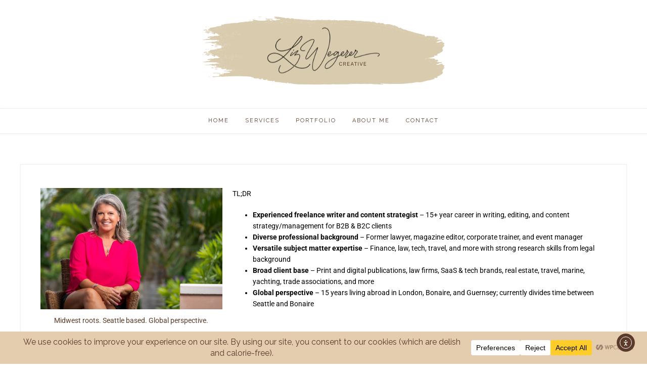

--- FILE ---
content_type: text/css
request_url: https://www.lizwegerer.com/wp-content/cache/autoptimize/css/autoptimize_single_5cd66082e74e35f2f0f1af2cc16bd9a6.css
body_size: 1022
content:
.avant-slider-container{box-shadow:0 0 0 1px rgba(0,0,0,.06);margin:0 0 25px;position:relative}.avant-slider-container.avant-slider-remove{height:300px;overflow:hidden;background-image:url(//www.lizwegerer.com/wp-content/themes/avant/includes/basic-slider/css/../images/loader.gif);background-repeat:no-repeat;background-position:center center}.avant-slider-remove .avant-slider{visibility:hidden}.avant-slide{display:block;float:left;position:relative;background-repeat:no-repeat;background-position:center center;background-size:cover}.avant-slide img{display:block;width:100%}.avant-block-inner{margin:auto;position:absolute;top:0;bottom:0;left:0;right:0;font-size:17px;color:inherit;text-align:center;display:flex;align-items:center;padding:20px 78px 55px}.avant-block-inner-inner{display:flex;width:100%;justify-content:center}.avant-block-bg{display:inline-block;padding:10px 25px 20px;color:rgba(14,14,14,.8);width:fit-content;border-radius:5px;box-shadow:0 10px 90px 10px rgba(0,0,0,.18)}h4.avant-title{color:inherit !important;font-size:2.6vw !important;letter-spacing:1px;margin:0;padding:0;text-transform:uppercase;font-weight:500}.avant-block-content{max-width:980px;margin:0 auto;font-size:1vw}.avant-slide.box-topleft .avant-block-inner,.avant-slide.box-topcenter .avant-block-inner,.avant-slide.box-topright .avant-block-inner{align-items:flex-start}.avant-slide.box-middleleft .avant-block-inner,.avant-slide.box-middlecenter .avant-block-inner,.avant-slide.box-middleright .avant-block-inner{align-items:center}.avant-slide.box-bottomleft .avant-block-inner,.avant-slide.box-bottomcenter .avant-block-inner,.avant-slide.box-bottomright .avant-block-inner{align-items:flex-end}.avant-slide.box-topleft .avant-block-inner-inner,.avant-slide.box-middleleft .avant-block-inner-inner,.avant-slide.box-bottomleft .avant-block-inner-inner{justify-content:flex-start}.avant-slide.box-topcenter .avant-block-inner-inner,.avant-slide.box-middlecenter .avant-block-inner-inner,.avant-slide.box-bottomcenter .avant-block-inner-inner{justify-content:center}.avant-slide.box-topright .avant-block-inner-inner,.avant-slide.box-middleright .avant-block-inner-inner,.avant-slide.box-bottomright .avant-block-inner-inner{justify-content:flex-end}.avant-btn{display:inline-block;background-color:#c3c3c3;border:1px solid rgba(0,0,0,.1);border-radius:3px;box-shadow:0 1px 0 rgba(255,255,255,.4) inset,0 1px 3px rgba(0,0,0,.12);padding:8px 22px 10px;margin:12px 0 0;color:#fff !important;font-size:.85em}.avant-slider-prev,.avant-slider-next{background:0 0;position:absolute;top:0;line-height:40px;margin:0;padding:0;width:8%;height:100%;text-align:center;opacity:0;cursor:pointer;z-index:9;-webkit-transition:all .2s ease 0s;-moz-transition:all .2s ease 0s;-ms-transition:all .2s ease 0s;-o-transition:all .2s ease 0s;transition:all .2s ease 0s}.avant-slider-prev{left:0}.avant-slider-next{right:0}.avant-slide-style-default .avant-slider-prev:after,.avant-slide-style-default .avant-slider-next:after{border-radius:4px;font-family:"Font Awesome 5 Free";font-weight:900;position:absolute;top:50%;left:50%;margin:-35px 0 0 -35px;padding:12px;font-size:20px}.avant-slide-style-default .avant-slider-prev:after{content:"\f053"}.avant-slide-style-default .avant-slider-next:after{content:"\f054";left:auto;right:50%;margin:-35px -35px 0 0}.avant-slide-style-round .avant-slider-prev:after,.avant-slide-style-round .avant-slider-next:after{font-family:"Font Awesome 5 Free";font-weight:900;color:#000;position:absolute;top:50%;left:50%;margin:-35px 0 0 -35px;padding:12px;font-size:48px}.avant-slide-style-round .avant-slider-prev:after{content:"\f0a8"}.avant-slide-style-round .avant-slider-next:after{content:"\f0a9";left:auto;right:50%;margin:-35px -35px 0 0}.avant-slide-style-square .avant-slider-prev:after,.avant-slide-style-square .avant-slider-next:after{background-color:#000;font-family:"Font Awesome 5 Free";font-weight:900;color:#fff;position:absolute;top:50%;left:50%;margin:-35px 0 0 -35px;padding:12px;font-size:20px}.avant-slide-style-square .avant-slider-prev:after{content:"\f060"}.avant-slide-style-square .avant-slider-next:after{content:"\f061";left:auto;right:50%;margin:-35px -35px 0 0}.avant-slider-container:hover .avant-slider-prev,.avant-slider-container:hover .avant-slider-next{opacity:1}.avant-slider-pager{bottom:0;height:30px;position:absolute;text-align:center;width:100%}.avant-slider-pager a.selected span{background-color:#000;position:relative}.avant-slider-pager a{display:inline-block;vertical-align:middle;padding:3px 2px}.avant-slider-pager span{border:1px solid #000;border-radius:8px;display:inline-block;height:12px;line-height:0;overflow:hidden;text-indent:-100px;width:12px}.avant-slider-noslides{background-color:#f7f7f7;border:1px solid rgba(0,0,0,.1);border-radius:3px;margin:0 0 15px;padding:15px;font-size:12px;text-align:center}.avant-slider-dark .avant-block-bg{background-color:rgba(0,0,0,.5);color:#fff}.avant-slide-style-square.avant-slider-dark .avant-slider-prev:after,.avant-slide-style-square.avant-slider-dark .avant-slider-next:after{background-color:rgba(0,0,0,.5);border-radius:4px}.avant-slider-dark .avant-slider-pager a.selected span{background-color:rgba(0,0,0,.6)}.avant-slider-dark .avant-slider-pager span{border:1px solid rgba(0,0,0,.8)}.avant-slide-style-default.avant-slider-dark .avant-slider-prev:after,.avant-slide-style-default.avant-slider-dark .avant-slider-next:after{box-shadow:0 0 0 1px rgba(0,0,0,.6)}.avant-slide-style-default.avant-slider-dark .avant-slider-prev:after,.avant-slide-style-default.avant-slider-dark .avant-slider-next:after,.avant-slide-style-round.avant-slider-dark .avant-slider-prev:after,.avant-slide-style-round.avant-slider-dark .avant-slider-next:after{color:rgba(0,0,0,.5)}.avant-slide-style-square.avant-slider-dark .avant-slider-prev:after,.avant-slide-style-square.avant-slider-dark .avant-slider-next:after{color:#fff}.avant-slider-light .avant-block-bg{background-color:rgba(255,255,255,.6);color:#000}.avant-slide-style-square.avant-slider-light .avant-slider-prev:after,.avant-slide-style-square.avant-slider-light .avant-slider-next:after{background-color:rgba(255,255,255,.6);border-radius:4px}.avant-slider-light .avant-slider-pager a.selected span{background-color:rgba(255,255,255,.6)}.avant-slider-light .avant-slider-pager span{border:1px solid rgba(255,255,255,.8)}.avant-slide-style-default.avant-slider-light .avant-slider-prev:after,.avant-slide-style-default.avant-slider-light .avant-slider-next:after{box-shadow:0 0 0 1px #fff}.avant-slide-style-default.avant-slider-light .avant-slider-prev:after,.avant-slide-style-default.avant-slider-light .avant-slider-next:after{color:rgba(255,255,255,.6)}.avant-slide-style-round.avant-slider-light .avant-slider-prev:after,.avant-slide-style-round.avant-slider-light .avant-slider-next:after,.avant-slide-style-square.avant-slider-light .avant-slider-prev:after,.avant-slide-style-square.avant-slider-light .avant-slider-next:after{color:rgba(0,0,0,.5)}@media screen and (max-width:782px){.avant-block-bg{max-width:100% !important}.avant-block-content{font-size:1.7vw}}@media screen and (max-width:620px){.avant-slider-prev,.avant-slider-next{line-height:20px !important}.avant-slider-prev{left:20px !important}.avant-slider-next{right:20px !important}.avant-slider-prev:after,.avant-slider-next:after{font-size:20px !important;padding:10px !important}}.elementor-editor-active .avant-slider-container{background-color:#f1f1f1;background-image:none;box-shadow:0 0 0 1px rgba(0,0,0,.12);border-radius:3px;height:150px;overflow:hidden;margin:0}.elementor-editor-active .avant-slider-container .avant-slider-prev,.elementor-editor-active .avant-slider-container .avant-slider-next,.elementor-editor-active .avant-slider,.elementor-editor-active .avant-slider-container .avant-slider-pager{display:none}.avant-slider-elementor{position:absolute;top:50%;left:0;width:100%;margin:-20px 0 0;color:rgba(0,0,0,.4);font-size:15px;font-weight:700;letter-spacing:1px;text-align:center}.avant-slider-elementor p{font-size:13px;letter-spacing:0;font-weight:400}.widget-area .avant-slider-container{margin:0}

--- FILE ---
content_type: text/css
request_url: https://www.lizwegerer.com/wp-content/cache/autoptimize/css/autoptimize_single_6493915f0a074fe1f6b3b427f43ed7cd.css
body_size: 1712
content:
.avant-header-nav{float:right}.site-top-bar-switch .avant-header-nav{float:left}.avant-header-nav ul{margin:0;padding:0}.avant-header-nav ul li{margin:0;padding:0;list-style-type:none;float:left;position:relative}.avant-header-nav ul li a{font-size:10px;text-transform:uppercase;letter-spacing:1px;display:block;color:inherit;padding:7px 10px;box-shadow:1px 0 0 rgba(0,0,0,.08)}.avant-header-nav ul ul{background-color:#fff;border-top:1px solid rgba(0,0,0,.4);box-shadow:0 1px 4px rgba(0,0,0,.08);float:left;position:absolute;top:30px;right:-999em;z-index:99999;padding:0}.avant-header-nav ul ul ul{right:-999em;top:0}.avant-header-nav ul ul li{float:none;width:100%;display:block;position:relative;min-width:150px;text-align:left;white-space:nowrap}.avant-header-nav ul ul li a{min-width:110px;padding:7px 10px 8px}.avant-header-nav ul ul li:hover{background-color:rgba(0,0,0,.02)}.avant-header-nav ul li:hover>ul,.avant-header-nav ul li.focus>ul{right:0;display:block}.avant-header-nav ul ul li:hover>ul,.avant-header-nav ul ul li.focus>ul{right:100%;display:block}.site-top-bar .avant-header-nav ul li a{padding:8px 10px 7px;box-shadow:-1px 0 0 rgba(0,0,0,.08)}.site-top-bar .avant-header-nav ul li:last-child a{padding:8px 0 7px 10px}.site-top-bar.site-top-bar-switch .avant-header-nav ul li a{box-shadow:1px 0 0 rgba(0,0,0,.08)}.site-top-bar.site-top-bar-switch .avant-header-nav ul li:first-child a{padding:8px 10px 7px 0}.site-top-bar.site-top-bar-switch .avant-header-nav ul li:last-child a{padding:8px 10px 7px}.side-aligned-social{top:265px}.site-top-bar{box-shadow:0 -1px 0 rgba(0,0,0,.08) inset;background-color:#fff;color:#aaa}.site-top-bar>.site-container{position:relative}.site-top-bar-left{background-color:#fff;float:left;width:50%;padding:2px 0 7px;min-height:32px;position:relative;z-index:4;box-shadow:0 -1px 0 rgba(0,0,0,.08) inset}.site-topbar-no,.site-topbar-ad{display:inline-block;vertical-align:middle;font-size:11px;letter-spacing:1px;color:inherit;margin:0 8px 0 0}.site-topbar-ad i.fa{position:relative;top:-1px}.site-top-bar-right{background-color:#fff;float:right;width:50%;text-align:right;min-height:32px;position:relative;z-index:4;box-shadow:0 -1px 0 rgba(0,0,0,.08) inset}.site-top-bar-right-extra-txt{display:inline-block;font-size:11px;margin:6px 14px 7px;vertical-align:middle;letter-spacing:1px}.site-top-bar-switch .site-top-bar-left{float:right;text-align:right}.site-top-bar-switch .site-top-bar-right{float:left;text-align:left}.site-top-bar-switch .site-topbar-no,.site-top-bar-switch .site-topbar-ad{margin:0 0 0 8px}.site-top-bar.site-header-layout-one.site-top-bar-switch .avant-header-nav ul li a{box-shadow:1px 0 0 rgba(0,0,0,.08);padding:8px 10px 7px}.site-top-bar.site-header-layout-one.site-top-bar-switch .avant-header-nav>ul>li:first-child>a{padding:8px 10px 7px 0}.site-top-bar-switch .avant-header-nav ul{right:auto;left:-999em}.site-top-bar-switch .avant-header-nav li:hover>ul,.site-top-bar-switch .avant-header-nav li:focus>ul{right:auto;left:0;display:block}.site-top-bar-switch .avant-header-nav li ul li:hover>ul,.site-top-bar-switch .avant-header-nav li ul li:focus>ul{right:auto;left:100%;display:block}.site-header{background-color:#fff;position:relative;color:#656565;text-align:center;margin:0 0 60px}.content-boxed .site-header,.site-header.site-header-nospace{margin:0}.site-header .site-container{position:relative}.site-header-top{background-color:#fff;box-shadow:0 -1px 0 rgba(0,0,0,.08) inset,0 2px 3px 0 rgba(238,238,238,.4),0 1px 0 0 rgba(0,0,0,.08) inset;color:#aaa}.site-header.site-no-nav{box-shadow:0 -1px 0 rgba(0,0,0,.08) inset,0 2px 3px 0 rgba(238,238,238,.4)}.site-header-switch .menu-search{text-align:right;float:left}.site-top-bar-switch .search-block{right:auto;left:52px}.site-branding{padding:25px 0 35px;display:inline-block}.site-branding a{display:block;margin:0 auto}.site-branding-logo a{display:inline-block}.site-branding a img{display:block}.site-title{margin:0;padding:0;font-size:94px;line-height:64px;font-weight:300;text-shadow:0 2px 3px rgba(255,255,255,.3)}.site-title a{color:#000 !important}.site-description{margin:0;padding:0;font-size:12px;line-height:15px;letter-spacing:2px;font-weight:300;text-transform:uppercase;color:inherit}.site-branding-float-all .custom-logo-link{float:left}.site-branding-float{text-align:left;float:left;padding-left:12px}.site-header-social{position:absolute;top:50%;left:15px;margin:-20px 0 0}.site-header-social .social-icon{color:inherit;float:right;margin:0;padding:6px;font-size:28px;line-height:28px}.site-header-switch .site-header-social{left:auto;right:15px}.site-header-search{position:absolute;top:50%;right:15px;margin:-20px 0 0}.site-header-switch .site-header-search{right:auto;left:15px}#primary-menu,#main-menu>div{display:inline-block;vertical-align:top}.header-cart{display:inline-block;vertical-align:middle;padding:0}.site-top-bar .header-cart{float:right;box-shadow:1px 0 0 rgba(0,0,0,.08) inset}.header-cart .site-header-cart{letter-spacing:1px;line-height:19px}.header-cart{font-weight:400;font-size:24px;line-height:24px}a.header-cart-contents{color:inherit !important;padding:9px;display:block}.site-top-bar .header-cart a.header-cart-contents{padding:8px 10px 7px}.header-cart-amount span{display:none !important}.header-cart-checkout{margin:0 0 0 4px;position:relative;top:-1px}.menu-search{box-shadow:none !important;float:right;text-align:right;margin:0;padding:0 0 0 2px;font-size:24px;line-height:24px;background:0 0;color:inherit;border:0}.search-btn{display:block;padding:8px 5px 9px;cursor:pointer}.search-block{position:absolute;background-color:#fff;border-top:0;border-radius:0 0 3px 3px;top:-55px;right:20px;padding:9px;z-index:2;-webkit-transition:top .3s ease 0s;-moz-transition:top .3s ease 0s;-ms-transition:top .3s ease 0s;-o-transition:top .3s ease 0s;transition:top .3s ease 0s}.search-block .search-field,.search-block .product-search input[type=text].product-search-field,.aws-container .aws-search-field{font-size:13px;margin:0;padding:5px 8px;border:1px solid rgba(0,0,0,.18);border-radius:0;background-color:#fff;width:310px;font-weight:200;outline:none;color:inherit;box-sizing:border-box}.search-block .search-submit{display:none}.aws-container .aws-search-field{line-height:20px;height:auto}.show-site-search .search-block{top:0}#main-menu{text-align:center}.main-navigation{padding:0}.main-navigation li a{padding:16px 16px 18px}.main-navigation .menu>ul>li:first-child>a{padding:16px 16px 18px 1px}.main-navigation ul ul{top:50px}.main-navigation ul ul li{position:relative}.main-navigation ul li:hover>ul,.main-navigation ul li.focus>ul{right:auto;left:0}.main-navigation ul ul li:hover>ul,.main-navigation ul ul li.focus>ul{right:auto;left:100%}.site-boxed .site-top-bar{box-shadow:0 -1px 0 rgba(0,0,0,.08) inset,-1px 0 0 rgba(0,0,0,.08) inset,1px 0 0 rgba(0,0,0,.08) inset}.site-boxed .site-top-bar .site-container{padding:0 15px}.site-boxed .site-header{box-shadow:0 -1px 0 rgba(0,0,0,.08) inset,0 2px 3px 0 rgba(238,238,238,.4),-1px 0 0 rgba(0,0,0,.08) inset,1px 0 0 rgba(0,0,0,.08) inset}.site-boxed .site-header-top{box-shadow:0 -1px 0 rgba(0,0,0,.08) inset,0 2px 3px 0 rgba(238,238,238,.4),-1px 0 0 rgba(0,0,0,.08) inset,1px 0 0 rgba(0,0,0,.08) inset,0 1px 0 rgba(0,0,0,.08) inset}.content-boxed .site-boxed .site-top-bar{box-shadow:0 -1px 0 rgba(0,0,0,.08) inset}.content-boxed .site-boxed .site-header{box-shadow:0 -1px 0 rgba(0,0,0,.08) inset}.content-boxed .site-boxed .site-header-top{box-shadow:0 -1px 0 rgba(0,0,0,.08) inset,0 1px 0 rgba(0,0,0,.08) inset}.main-navigation .nav-switch ul{left:auto;right:-999em}.main-navigation li.nav-switch:hover>ul,.main-navigation li.nav-switch:focus>ul{left:auto;right:0;display:block}.main-navigation li.nav-switch ul li:hover>ul,.main-navigation li.nav-switch ul li:focus>ul{left:auto;right:100%;display:block}.main-navigation li.nav-sub-switch:hover>ul,.main-navigation li.nav-sub-switch:focus>ul{left:auto;right:100%;display:block}.main-navigation li.nav-sub-switch-all:hover>ul,.main-navigation li.nav-sub-switch-all:focus>ul,.main-navigation li.nav-sub-switch-all ul li:hover>ul,.main-navigation li.nav-sub-switch-all ul li:focus>ul{left:auto;right:100%;display:block}.site-header-top.stick-header{top:-200px;-webkit-transition:top .4s ease 0s;-moz-transition:top .4s ease 0s;-ms-transition:top .4s ease 0s;-o-transition:top .4s ease 0s;transition:top .4s ease 0s}.stick-header.stuck{background-color:#fff;box-shadow:0 -1px 0 rgba(0,0,0,.14) inset;position:fixed;top:-200px;left:0;width:100%;z-index:99999}.site-boxed .stick-header.stuck{left:auto;max-width:1240px}.stick-header.stuck.animate-sticky-header{top:0}body.admin-bar .stick-header.stuck.animate-sticky-header{top:32px}@media screen and (max-width:980px){.site-title{font-size:56px;line-height:56px;padding:0 0 4px}.header-menu-button{display:block;padding:15px 10px 16px;text-transform:uppercase;font-size:12px;cursor:pointer;text-align:center;width:100%}.site-header-switch .header-menu-button{padding:15px 10px 16px}.header-menu-button i{font-size:11px;vertical-align:middle}.header-menu-button span{vertical-align:middle;margin:0 0 0 6px}body.admin-bar #main-menu{padding:87px 20px 30px}body.admin-bar .main-menu-close{top:45px}}@media only screen and (max-width:782px){.site-boxed .site-top-bar .site-container,.site-header .site-container,.site-boxed .site-header .site-container,.site-top-bar .site-container{padding:0}.site-top-bar-left{float:none !important;width:100%;text-align:center !important;box-shadow:0 -1px 0 rgba(0,0,0,.08) inset;padding:2px 0 0;min-height:29px}.site-top-bar .social-icon,.menu-search,.site-topbar-right-no,.avant-header-nav{display:inline-block;vertical-align:middle;float:none}.site-top-bar-right-extra-txt{margin:0 8px 0 0}.menu-search{padding:0;margin:0;font-size:16px}.site-header-switch .menu-search{float:none}.search-btn{padding:2px 10px}a.header-cart-contents{padding:2px 9px}.site-top-bar-right{float:none !important;width:100%;text-align:center !important;min-height:29px}.site-top-bar .avant-header-nav ul li:last-child a{box-shadow:-1px 0 0 rgba(0,0,0,.08),1px 0 0 rgba(0,0,0,.08)}.site-top-bar.site-top-bar-switch .avant-header-nav ul li:last-child a{box-shadow:1px 0 0 rgba(0,0,0,.08)}.site-top-bar.site-top-bar-switch .avant-header-nav ul li:first-child a{box-shadow:-1px 0 0 rgba(0,0,0,.08),1px 0 0 rgba(0,0,0,.08)}.site-top-bar .avant-header-nav ul li a{padding:6px 10px 7px !important}.search-block{position:relative;display:none;top:0 !important;bottom:0 !important;left:0;right:0;box-shadow:0 -1px 0 rgba(0,0,0,.08) inset}.site-top-bar-switch .search-block{left:0}.search-block .search-field{width:100%}.site-top-bar .avant-header-nav{float:none !important;display:inline-block !important}.show-site-search .search-block{display:block}.avant-header-nav ul ul{top:28px}.site-header-social{box-shadow:0 1px 0 rgba(0,0,0,.08) inset;padding:6px 0 0;position:relative;top:0;left:0 !important;right:0 !important;margin:0;text-align:center}.site-header-social .social-icon{float:none;font-size:16px;line-height:16px}.site-header-search{position:relative;top:0;left:0 !important;right:0 !important;margin:0;padding:0 0 2px}.header-cart{font-size:16px}body.admin-bar #main-menu{padding:101px 20px 30px}body.admin-bar .main-menu-close{top:59px}}@media only screen and (max-width:580px){.site-header-top .site-container{padding:0}.site-header-top-right{float:none;position:absolute;bottom:40px;width:100%}.header-menu-button{width:100%;padding:15px 10px 16px}.site-header-top-right .social-icon{margin:0 1px;padding:5px 7px}}

--- FILE ---
content_type: text/css
request_url: https://www.lizwegerer.com/wp-content/cache/autoptimize/css/autoptimize_single_1476f073276970049df42a4c40a6f727.css
body_size: 66
content:
.site-footer-custom{background-color:#fff;color:#aaa}.site-footer-custom .site-footer-widgets{padding:50px 0 30px}.site-footer-custom .site-footer-widgets:after{display:block;content:'';clear:both}.footer-custom-block{margin:0;padding:10px 20px 20px;list-style-type:none;min-height:20px;float:left}.site-footer .widget a{color:inherit}.site-footer-custom li.widget{margin-bottom:30px}.avant-footer-custom-cols-1 .footer-custom-block{width:100%}.avant-footer-custom-cols-2 .footer-custom-block{width:50%}.avant-footer-custom-cols-3 .footer-custom-block{width:33.3333%}.avant-footer-custom-cols-4 .footer-custom-block{width:25%}.avant-footer-custom-cols-5 .footer-custom-block{width:20%}.site-footer-custom .footer-custom-block:first-child{padding-left:0}.site-footer-custom .footer-custom-block:last-child{padding-right:0}.footer-custom-one.footer-custom-one-center{margin:0 auto;float:none}.site-boxed .site-footer{box-shadow:0 -2px 3px 0 rgba(238,238,238,.4),0 1px 0 rgba(0,0,0,.08) inset,1px 0 0 rgba(0,0,0,.08) inset,-1px 0 0 rgba(0,0,0,.08) inset}.site-boxed .site-footer-bottom-bar{box-shadow:0 1px 0 rgba(0,0,0,.08) inset,1px 0 0 rgba(0,0,0,.08) inset,-1px 0 0 rgba(0,0,0,.08) inset}.content-boxed .site-boxed .site-footer{box-shadow:0 1px 0 rgba(0,0,0,.08) inset}.content-boxed .site-boxed .site-footer-bottom-bar{box-shadow:0 1px 0 rgba(0,0,0,.08) inset}@media only screen and (max-width:782px){.site-footer .site-footer-widgets .site-container>ul{display:block}.avant-footer-custom-cols-1 .footer-custom-block,.avant-footer-custom-cols-2 .footer-custom-block,.avant-footer-custom-cols-3 .footer-custom-block,.avant-footer-custom-cols-4 .footer-custom-block,.avant-footer-custom-cols-5 .footer-custom-block{padding:10px 0 30px;width:100%;float:none;display:block}.footer-custom-block.footer-custom-one,.footer-custom-block.footer-custom-two,.footer-custom-block.footer-custom-three,.footer-custom-block.footer-custom-four,.footer-custom-block.footer-custom-five{width:100% !important}.site-footer-bottom-bar-left,.site-bottombar-switch .site-footer-bottom-bar-left{float:none;text-align:center;padding:10px 0 3px}.site-footer-bottom-bar-right,.site-bottombar-switch .site-footer-bottom-bar-right{float:none;text-align:center;padding:3px 0 12px}}

--- FILE ---
content_type: text/css
request_url: https://www.lizwegerer.com/wp-content/uploads/elementor/css/post-29.css
body_size: -166
content:
.elementor-widget-image .widget-image-caption{font-family:var( --e-global-typography-text-font-family ), Sans-serif;font-weight:var( --e-global-typography-text-font-weight );}.elementor-widget-text-editor{font-family:var( --e-global-typography-text-font-family ), Sans-serif;font-weight:var( --e-global-typography-text-font-weight );}.elementor-29 .elementor-element.elementor-element-9230a15{color:#000000;}.elementor-29 .elementor-element.elementor-element-7c92f4b{text-align:justify;font-family:"Public Sans", Sans-serif;font-style:normal;color:#000000;}.elementor-widget-button .elementor-button{font-family:var( --e-global-typography-accent-font-family ), Sans-serif;font-weight:var( --e-global-typography-accent-font-weight );}.elementor-29 .elementor-element.elementor-element-8fa0a5c .elementor-button{background-color:#5B3A29;fill:#FFFDF5;color:#FFFDF5;}

--- FILE ---
content_type: application/x-javascript
request_url: https://www.lizwegerer.com/wp-content/cache/autoptimize/js/autoptimize_single_27ca2198508b7615c844ff467368bb74.js
body_size: 317
content:
(function($){jQuery(document).ready(function(){$('.main-navigation li.page_item_has_children > a, .main-navigation li.menu-item-has-children > a').after('<button class="menu-dropdown-btn"><i class="fas fa-angle-down"></i></button>');$('.main-navigation, .avant-header-nav').find('a').on('focus blur',function(){$(this).parents('li').toggleClass('focus');});$('.menu-dropdown-btn').bind('click',function(){$(this).parent().toggleClass('open-page-item');});$('.header-menu-button').click(function(e){$('body').toggleClass('show-main-menu');var element=$('#main-menu');trapFocus(element);});$('.main-menu-close').click(function(e){$('.header-menu-button').click();$('.header-menu-button').focus();});$(document).on('keyup',function(evt){if($('body').hasClass('show-main-menu')&&evt.keyCode==27){$('.header-menu-button').click();$('.header-menu-button').focus();}});$('.menu-search').on('click',function(){$('body').addClass('show-site-search');$('.search-block input.search-field').focus();});$(".scroll-to-top").bind("click",function(){$('html, body').animate({scrollTop:0},800);});$(window).scroll(function(){if($(this).scrollTop()>400){$('.scroll-to-top').fadeIn();}else{$('.scroll-to-top').fadeOut();}});});$(window).resize(function(){if($(window).width()>980){$('body').removeClass('show-main-menu');}});$(window).on('load',function(){$('.side-aligned-social').removeClass('hide-side-social');});$(document).mouseup(function(e){var container=$('.search-block');if(!container.is(e.target)&&container.has(e.target).length===0){$('body').removeClass('show-site-search');}});})(jQuery);function trapFocus(element,namespace){var focusableEls=element.find('a, button');var firstFocusableEl=focusableEls[0];var lastFocusableEl=focusableEls[focusableEls.length-1];var KEYCODE_TAB=9;firstFocusableEl.focus();element.keydown(function(e){var isTabPressed=(e.key==='Tab'||e.keyCode===KEYCODE_TAB);if(!isTabPressed){return;}
if(e.shiftKey){if(document.activeElement===firstFocusableEl){lastFocusableEl.focus();e.preventDefault();}}else{if(document.activeElement===lastFocusableEl){firstFocusableEl.focus();e.preventDefault();}}});}